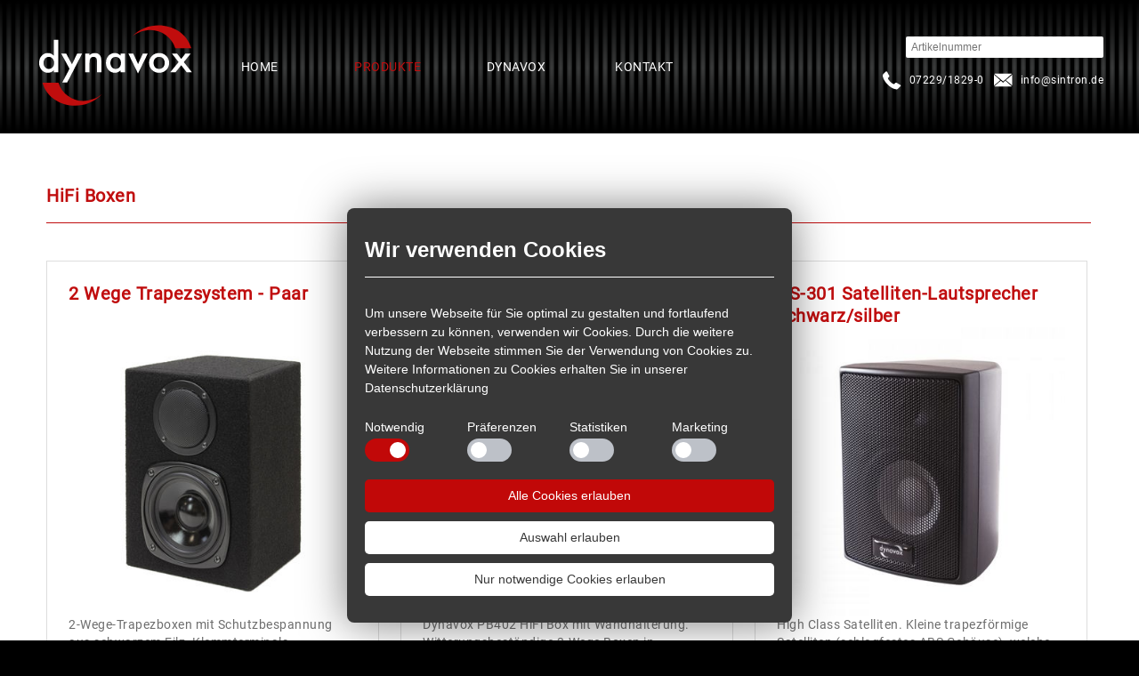

--- FILE ---
content_type: text/html; charset=utf-8
request_url: https://www.dynavox-audio.de/produkte/spalte2/hifi-boxen/ms-2803-hifi-lautsprecher-medium.html
body_size: 3786
content:
<!DOCTYPE html>
<html lang="de">
<head>

<meta charset="utf-8">
<!-- 
	This website is powered by TYPO3 - inspiring people to share!
	TYPO3 is a free open source Content Management Framework initially created by Kasper Skaarhoj and licensed under GNU/GPL.
	TYPO3 is copyright 1998-2018 of Kasper Skaarhoj. Extensions are copyright of their respective owners.
	Information and contribution at https://typo3.org/
-->

<base href="/">
<link rel="shortcut icon" href="/fileadmin/template/img/dynavox.ico" type="image/png">
<title>Dynavox: HiFi Boxen</title>
<meta name="generator" content="TYPO3 CMS">
<meta name="robots" content="index, follow">
<meta name="language" content="de">
<meta name="author" content="SINTRON Vertriebs GmbH">
<meta name="copyright" content="Dynavox">
<meta name="keywords" content="HiFi Boxen, Dynavox,">


<link rel="stylesheet" type="text/css" href="typo3temp/Assets/1ea3731152.css?1576587643" media="all">
<link rel="stylesheet" type="text/css" href="fileadmin/template/css/style.css?1679676231" media="all">
<link rel="stylesheet" type="text/css" href="fileadmin/template/js/source/jquery.fancybox.css?1487868223" media="all">
<link rel="stylesheet" type="text/css" href="fileadmin/template/css/produkte.css?1559908567" media="all">
<link rel="stylesheet" type="text/css" href="typo3conf/ext/ke_search/res/ke_search_pi1.css?1578478071" media="all">




<script src="fileadmin/template/js/lib/jquery-1.12.0.min.js?1487842193" type="text/javascript"></script>
<script src="fileadmin/template/js/source/jquery.fancybox.js?1487842195" type="text/javascript"></script>



<meta name="viewport" content="width=device-width, initial-scale=1.0, user-scalable=no"><meta name="mobile-web-app-capable" content="yes"><meta name="apple-mobile-web-app-capable" content="yes"><link rel="stylesheet" type="text/css" href="fileadmin/template/css/cookieconsent.css" />
<script src="fileadmin/template/js/cookieconsent.js"></script>
<script>
window.addEventListener("load", function(){
window.cookieconsent.initialise({
 "palette": {
    "popup": {
      "background": "#383838"
    },
    "button": {
      "background": "#fff"
    }
  },
  "content": {
    "message": "<h1>Wir verwenden Cookies</h1> Um unsere Webseite für Sie optimal zu gestalten und fortlaufend verbessern zu können, verwenden wir Cookies. Durch die weitere Nutzung der Webseite stimmen Sie der Verwendung von Cookies zu. Weitere Informationen zu Cookies erhalten Sie in unserer",
    "dismiss": "Nur notwendige Cookies erlauben",
  "accept": "Alle Cookies erlauben",
  "selection": "Auswahl erlauben",
  "select_n": "Notwendig",
  "select_p": "Präferenzen",
  "select_s": "Statistiken",
  "select_m": "Marketing",
    "link": "Datenschutzerklärung",
    "href": "datenschutz.html",
  }
})});
</script>     <script type="text/javascript">
      $(document).ready(function() {
  $(".fancybox").fancybox({
    openEffect  : 'none',
    closeEffect  : 'none'
  });
});
    
     </script><script>
function mailme(email){
var mailneu=email.replace("(add)", "@");
location.href='mailto:'+mailneu;
}
</script>

</head>
<body>


<header>
<div class="bg"></div>
<div class="menubox">
<div class="box">
<div class="logo"><a href="index.php">Startseite</a></div>
<div id="menu">
<div id="menu-handy"></div>
<input id="menu-1" onclick="menu-1()" type="checkbox">
<label for="menu-1" class="handy-on" onclick="menu-1()"></label>
<ul class="handy-drop">
<li class="menu-2"><a href="home.html">Home</a><li class="in menu-3"><label for="drop-1" class="toggle">Produkte<b class="caret"></b></label><input type="checkbox" id="drop-1"/><div class="menu2"><div class="box"><ul class="spalte"><li><a href="produkte/spalte1/roehrenverstaerker.html">Röhrenverstärker</a></li><li><a href="produkte/spalte1/vollverstaerker-endstufen.html">Vollverstärker / Endstufen</a></li><li><a href="produkte/spalte1/vorstufen-vorverstaerker.html">Vorstufen / Vorverstärker</a></li><li><a href="produkte/spalte1/umschalter.html">Umschalter</a></li></ul><ul class="spalte"><li class="in"><a href="produkte/spalte2/hifi-boxen.html">HiFi Boxen</a><li><a href="produkte/spalte2/kabel.html">Kabel</a></li><li><a href="produkte/spalte2/da-wandler.html">DA-Wandler</a></li><li><a href="produkte/spalte2/radios-mp3-player.html">Radios / MP3-Player</a></li><li><a href="produkte/spalte2/kopfhoerer-zubehoer.html">Kopfhörer / Zubehör</a></li></ul><ul class="spalte"><li><a href="produkte/spalte3/lautsprecher.html">Lautsprecher</a></li><li><a href="produkte/spalte3/frequenzweichen.html">Frequenzweichen</a></li><li><a href="produkte/spalte3/stecker-buchsen.html">Stecker / Buchsen</a></li><li><a href="produkte/spalte3/geraetefuesse-spikes.html">Gerätefüße / Spikes</a></li><li><a href="produkte/spalte3/netzstecker-leisten.html">Netzstecker / Leisten</a></li></ul><ul class="spalte"><li><a href="produkte/spalte4/vinyl-zubehoer.html">Vinyl-Zubehör</a></li><li><a href="produkte/spalte4/wandblenden.html">Wandblenden</a></li><li><a href="produkte/spalte4/diverses.html">Diverses</a></li></ul></div></div><li class="menu-6"><a href="dynavox.html">Dynavox</a><li class="menu-25"><a href="kontakt.html">Kontakt</a>
</ul>
</div>
<div class="suche">

<div id="c136">
	

	


	
	<div class="tx-kesearch-pi1">
	
	<form method="get" id="form_kesearch_pi1" name="form_kesearch_pi1"  action="suche.html">
		<fieldset class="kesearch_searchbox">
			
				<input type="hidden" name="id" value="27" />
			
			
			
			

			<div class="kesearchbox">
				<input type="text" id="ke_search_sword" name="tx_kesearch_pi1[sword]" value="" placeholder="Artikelnummer" onkeyup="validate_num(this);"/>
				<div class="clearer">&nbsp;</div>
			</div>

			<input id="kesearchpagenumber" type="hidden" name="tx_kesearch_pi1[page]" value="1" />
			<input id="resetFilters" type="hidden" name="tx_kesearch_pi1[resetFilters]" value="0" />
			<input id="sortByField" type="hidden" name="tx_kesearch_pi1[sortByField]" value="" />
			<input id="sortByDir" type="hidden" name="tx_kesearch_pi1[sortByDir]" value="" />

			

			<span class="resetbutt"><a href="suche.html" class="resetButton"><span>Eingaben löschen</span></a></span>
			<span class="submitbutt"><input type="submit" value="Finden" /></span>
		</fieldset>
	</form>
<script type="text/javascript">
	function validate_num(formdata) {
	formdata.value=formdata.value.replace(/\D/, '' );
	}

</script>

</div>


	


</div>

<div id="c23">
	
	
<div id="c11">
	
	<a class="mail" href="javascript:mailme('info(add)sintron.de')" >info<span class="add">(add)</span>sintron.de</a>

	


</div>

<div id="c10">
	
		

	


	

	<div class="ce-textpic ce-right ce-intext">
		
			











		

		<div class="ce-bodytext">
			
			<p><span class="detail">07229/1829-0 </span></p>
		</div>

		
	</div>

	


</div>



	


</div>

</div>
</div>
</div>
</header>
<section>
<div class="box">
<div class="inhalt1 Spalte2">
<div class="navigatione"><a href="produkte/spalte2/kabel.html" title="zur nächsten Seite: Kabel" class="seite-vor">weiter zu: Kabel&nbsp;</a></div> 
<div class="Spalte2"><div class="titel1"><a href="produkte/spalte2.html"><h1>Spalte2</h1></a></div></div></a>

<div id="c609">
	

	
		
				
			

		

	
	
	
		<h3>HiFi Boxen</h3>
	
	
	
	
	
	



		

		




		
				
			
	


	


</div>

<div class="menu10"><h2><a href="produkte/spalte2/hifi-boxen/2-wege-trapezsystem-paar.html">2 Wege Trapezsystem - Paar</a></h2><div class="menu10_bild"><a href="produkte/spalte2/hifi-boxen/2-wege-trapezsystem-paar.html"><img src="fileadmin/_processed_/0/2/csm_207951_7563636a30.jpg" width="400" height="400"   alt="2 Wege Trapezsystem - Paar"  border="0"></a></div><div class="menu10_text"><p>2-Wege-Trapezboxen mit Schutzbespannung aus schwarzem Filz. Klemmterminals. Bestückung: Bass-Mitten-Treiber 130 mm mit Polymembrane und Gummi Flex-Sicke. </p></div><div class="menu10_link"><a href="produkte/spalte2/hifi-boxen/2-wege-trapezsystem-paar.html">2 Wege Trapezsystem - Paar</a></div></div><div class="menu10"><h2><a href="produkte/spalte2/hifi-boxen/pb402-hifi-box-mit-wandhalterung-schwarzweiss.html">PB402 HiFi Box mit Wandhalterung schwarz/weiss</a></h2><div class="menu10_bild"><a href="produkte/spalte2/hifi-boxen/pb402-hifi-box-mit-wandhalterung-schwarzweiss.html"><img src="fileadmin/_processed_/7/8/csm_dynavox_pb402_hifi_box_mit_wandha_n207172_i301956__700x700_8529c0d9b2.jpg" width="400" height="400"   alt="PB402 HiFi Box mit Wandhalterung schwarz/weiss"  border="0"></a></div><div class="menu10_text"><p>Dynavox PB402 HiFi Box mit Wandhalterung. Witterungsbeständige  3-Wege Boxen in schlagfestem Kunststoffgehäuse. Auch im Au&sz...</p></div><div class="menu10_link"><a href="produkte/spalte2/hifi-boxen/pb402-hifi-box-mit-wandhalterung-schwarzweiss.html">PB402 HiFi Box mit Wandhalterung schwarz/weiss</a></div></div><div class="menu10"><h2><a href="produkte/spalte2/hifi-boxen/as-301-satelliten-lautsprecher-schwarzsilber.html">AS-301 Satelliten-Lautsprecher schwarz/silber</a></h2><div class="menu10_bild"><a href="produkte/spalte2/hifi-boxen/as-301-satelliten-lautsprecher-schwarzsilber.html"><img src="fileadmin/_processed_/8/c/csm_dynavox_as-301_high_class_satelli_n203272_i263634__700x700_ba1e5f67e8.jpg" width="400" height="400"   alt="AS-301 Satelliten-Lautsprecher schwarz/silber"  border="0"></a></div><div class="menu10_text"><p>High Class Satelliten. Kleine trapezförmige Satelliten (schlagfestes ABS Gehäuse), welche dem Begriff Klangwunder mehr als gerecht werden...</p></div><div class="menu10_link"><a href="produkte/spalte2/hifi-boxen/as-301-satelliten-lautsprecher-schwarzsilber.html">AS-301 Satelliten-Lautsprecher schwarz/silber</a></div></div><div class="menu10"><h2><a href="produkte/spalte2/hifi-boxen/mini-box-3-wege-mit-halterung-schwarzweiss.html">Mini-Box 3-Wege mit Halterung schwarz/weiss</a></h2><div class="menu10_bild"><a href="produkte/spalte2/hifi-boxen/mini-box-3-wege-mit-halterung-schwarzweiss.html"><img src="fileadmin/_processed_/4/0/csm_dynavox_mini-box_3-wege_mit_halte_n201873_i374349__700x700_dc29b2d841.jpg" width="400" height="400"   alt="Mini-Box 3-Wege mit Halterung schwarz/weiss"  border="0"></a></div><div class="menu10_text"><p>Dynavox Mini Box 3 Wege mit Halterung LS-5L3. Schlagfestes und Klirrarmes ABS Gehäuse.  Lieferung mit Wand- und Decken-Halterung.</p></div><div class="menu10_link"><a href="produkte/spalte2/hifi-boxen/mini-box-3-wege-mit-halterung-schwarzweiss.html">Mini-Box 3-Wege mit Halterung schwarz/weiss</a></div></div><div class="menu10"><h2><a href="produkte/spalte2/hifi-boxen/lautsprecher-halogen-design-schwarzweisssilber.html">Lautsprecher Halogen-Design schwarz/weiss/silber</a></h2><div class="menu10_bild"><a href="produkte/spalte2/hifi-boxen/lautsprecher-halogen-design-schwarzweisssilber.html"><img src="fileadmin/_processed_/b/7/csm_dynavox_lautsprecher_halogen-desi_n206819_i287646__700x700_e775e3d517.jpg" width="400" height="400"   alt="Lautsprecher Halogen-Design schwarz/weiss/silber"  border="0"></a></div><div class="menu10_text"><p>Miniatur-Lautsprecher im Halogen-Einbauleuchten-Design. Befestigung mittels Spannfeder. Der Anschluß besteht aus zwei Drähten deutlich...</p></div><div class="menu10_link"><a href="produkte/spalte2/hifi-boxen/lautsprecher-halogen-design-schwarzweisssilber.html">Lautsprecher Halogen-Design schwarz/weiss/silber</a></div></div>
</div>
<div class="inhalt2">

</div>
<div class="inhalt3">

<div class="Spalte2"><a href="fileadmin/pdf/Hinweis-Recycling.pdf" target="_blank">PDF Hinweis für Recycling</a></div> 
</div>
</div>
</section>
<footer>
<div class="box">

<div id="c10">
	
		

	


	

	<div class="ce-textpic ce-right ce-intext">
		
			











		

		<div class="ce-bodytext">
			
			<p><span class="detail">07229/1829-0 </span></p>
		</div>

		
	</div>

	


</div>


<div id="c11">
	
	<a class="mail" href="javascript:mailme('info(add)sintron.de')" >info<span class="add">(add)</span>sintron.de</a>

	


</div>

<div id="c12">
	
		

	


	

	<div class="ce-textpic ce-right ce-intext">
		
			











		

		<div class="ce-bodytext">
			
			<p>Copyright 2016 - Sintron Distribution GmbH - <a href="impressum.html" title="Opens internal link in current window" class="internal-link">Impressum</a> - <a href="datenschutz.html" title="Opens internal link in current window" class="internal-link">Datenschutz</a></p>
		</div>

		
	</div>

	


</div>


</div>
</footer>




</body>
</html>

--- FILE ---
content_type: text/css; charset=utf-8
request_url: https://www.dynavox-audio.de/fileadmin/template/css/style.css?1679676231
body_size: 2085
content:
@charset "UTF-8";
/* CSS Document */

@font-face {
  font-family: 'Roboto';
  font-style: normal;
  font-weight: 200;
  src: url('../fonts/Roboto-Regular.ttf') format('truetype');
}

body{
  margin:0;
  padding:0;
  background-color:#000;
  font-family:Roboto, Arial, Helvetica, sans-serif;
  font-size: 14px;
  color:#6d6d6d;
  letter-spacing: 0.5px;
  line-height: 20px;
}

h1 {
  font-size: 20px;
  border-bottom: 1px solid;
  color: #c00d0e;
  padding-bottom: 20px;
  margin-bottom: 30px;
}


h2 {
 font-size: 18px;
 margin-top: 20px;
 line-height: 22px;
}


a{
  text-decoration: none;
}


.mail .add{
 text-indent: -999em;
 display: inline-block;
 position: relative;
 width: 11.5px;
}

.mail .add:before{
 content: "@";
 text-indent: 0;
 position: absolute;
 top: 0;
 left: 0;
}


header,
section,
footer{
  width:100%;  
}

header{
  position: relative;
  z-index: 2;
}

header .bg{
 background-image: url(../img/bg.svg);
 background-size: 10px 150px;
 background-position: top center;
 background-repeat: repeat-x;
 background-color: #000;
 min-height: 150px;
 position: absolute;
 z-index: 0;
 width: 100%;
}

.handy-on, #menu-1, #drop-1{
  display: none;
}

[id^=drop]:checked + .menu2 {
  margin-top:0 !important;
  height: auto !important;
}

.menu-3 .toggle{
  display: block;
  cursor: pointer;
}

header .menubox{
position: relative;
}

.logo{
  background-image: url(../img/logo.svg);
  background-repeat: no-repeat;
  background-size: 100% auto;
  background-position: center;
  width: 15%;
  height: 150px;
  float:left;
}

.logo a{
  width: 100%;
  height: 150px;
  float:left;
  text-indent: -999px;
}


#menu{
 width: 60%;
 float:left;
 text-transform: uppercase;
 color:#FFF;
}

#menu ul{
 float: left;
 width: 100%;
 padding: 0px;
 margin: 0px;
 list-style: none;
}

#menu li{
 float:left;
 line-height: 150px;
 width: 16%;
 text-align: center;
 padding: 0px 2%;
}

#menu a:hover,
#menu .menu-3:hover{
 color:#c00d0e;
}

#menu .menu-3{
cursor: pointer;
}

#menu a{
 display: block;
 color:#fff;
 -webkit-transition: color 0.3s ease-in-out;
 -moz-transition: color 0.3s ease-in-out;
 -o-transition: color 0.3s ease-in-out;
 -ms-transition: color 0.3s ease-in-out;
 transition: color 0.3s ease-in-out;
}


#menu .in >a,
#menu .in{
 color:#c00d0e;
}


#menu .menu2{
position: absolute;
background-color: #000;
width: 100%;
left:0px;
padding: 20px 0px;
top: 150px;
z-index: 0;
margin-top:-100%;
font-size: 13px;
}

#menu-handy{
  display:none;
}


#menu .menu2 .box{
display: table;
}



#menu .menu2 .spalte{
 width: 21.9%;
 float: none;
 padding: 0px;
 padding-left: 4%;
 border-left: 1px solid #333333;
 display: table-cell;
 vertical-align: top;
}

#menu .menu2 li{
 float:left;
 line-height: 30px;
 width: 100%;
 text-align: left;
}

#menu .menu2 .spalte:nth-child(1){
 border-left: 0px;
 padding-left: 0%;
}

.suche{
 width: 25%;
 height: 150px;
 float: left;
 font-size: 12px;
}

.suche .tx-kesearch-pi1{
 position: relative;
 float: left;
 width: 100%;
 margin-bottom: 10px;
 margin-top: 40px;
}

.suche div.kesearchbox,
.suche .tx-kesearch-pi1 form {
  margin: 0px !important;
  height: 25px !important;
}


.suche #kesearch_submit {
  top: 2px;
  left: auto;
  height: auto;
  width: auto;
  border: 0 none;
  padding: 0;
  right: 0px;
}


.suche #ke_search_sword {
 width: 70%;
 right: 0px;
 font-size: 12px;
 border: 0px;
 padding: 5px 2%;
}

.suche .submitbutt,
.suche .resetbutt{
display: none;
}

.suche .ce-textpic p{
 float: right;
 margin: 0px;
 color: #fff;
 line-height: 30px;
}


.suche .detail:before{
  content: "";
  background-image: url(../img/icons.svg);
  background-size: 100%;
  background-position: center -2px;
  background-repeat: no-repeat;
  width: 30px;
  height: 25px;
  float: left;
  margin-right: 5px;
  margin-top: 2px;
}


.suche .mail{
 float: right;
 line-height: 30px;
 color: #fff;
 margin-left: 2%;
}


.suche .mail:before{
  content: "";
  background-image: url(../img/icons.svg);
  background-size: 100%;
  background-position: center -35px;
  background-repeat: no-repeat;
  width: 30px;
  height: 25px;
  float: left;
  margin-right: 5px;
  margin-top: 2px;
}


.box{
  margin:auto;
  max-width:1200px;
  padding: 0px 20px;
  overflow: hidden;
}

section{
  background-color:#FFF;
  min-height:300px;
  padding: 40px 0px;
  position: relative;
  z-index: 1;
}


footer{
  background-image:url(../img/bg.svg);
  background-size: 10px 100%;
  background-position:center;
  background-repeat:repeat-x;
  background-color:#000;
  padding: 25px 0px;
  color: #fff;
  font-size: 13px;
}

footer p{
  margin: 0px;
  line-height: 25px;
}


footer a{
  color: #fff;
}


footer a:hover{
  color: #cbcbcb;
}


footer .ce-textpic{
  float: left;
}

footer .detail:before{
  content: "";
  background-image: url(../img/icons.svg);
  background-size: 100%;
  background-position: center -2px;
  background-repeat: no-repeat;
  width: 30px;
  height: 25px;
  float: left;
  margin-right: 5px;
}

footer .mail{
  line-height: 25px;
  float: left;
  color: #fff;
  margin-left: 20px;
}

footer .mail:before{
  content: "";
  background-image: url(../img/icons.svg);
  background-size: 100%;
  background-position: center -35px;
  background-repeat: no-repeat;
  width: 30px;
  height: 25px;
  float: left;
  margin-right: 5px;
}

footer .box > div:last-child{
  float: right;
}


/* Handy */

@media only screen and ( max-width: 700px ){

footer .box > div:last-child {
  float: none;
  width: 100%;
  overflow: hidden;
}


footer .box > div:last-child .ce-textpic{
  float: none;
  margin-top: 10px;
}
}


@media only screen and ( max-width: 400px ){
footer .mail {
  margin-left: 0px;
  width: 100%;
  margin-top: 10px;
}
}



@media only screen and ( max-width: 800px ){
#menu-handy{
  position:absolute;
  width:100%;
  display:block;
  height:55px;
  z-index:40;
  background-color:#1B1B1B;
}

#menu-handy a{
  color:#999;
  float:right;
  height:55px;
  width:55px;
}

#menu{
  position:absolute;
  height:55px;
  width:100%;
  z-index: 10;
}

.menubox{
padding: 0px 0px;
}


#menu-1:checked ~ .handy-drop {
  margin-top: 55px;
  float: left;
  width: 100%;
}

#menu-1:checked ~ .handy-on {
  background-position: 0px -55px;
}

.handy-on {
  display: inline-block;
  cursor: pointer;
  position: absolute;
  z-index: 52;
  color: #fff;
  top: 0px;
  right: 0px;
  width: 55px;
  height: 55px;
  background:url(../img/responsive.svg) no-repeat;
  background-position: 0px 0px;
}

#menu ul {
  float:none;
  margin-top:-800%;
  -webkit-transition: margin-top 0.5s ease-in-out;
  -moz-transition: margin-top 0.5s ease-in-out;
  -o-transition: margin-top 0.5s ease-in-out;
  -ms-transition: margin-top 0.5s ease-in-out;
  transition: margin-top 0.5s ease-in-out;
}

#menu li {
  float:none;
  padding: 0px;
  border-top: 1px solid #393939;
  line-height: 50px;
  text-align: center;
  background-color: #1B1B1B;
  width: 100%;
}

#menu ul a{
  color:#FFF;
  width:100%;
  display:block;
}

.menu2 ul{
margin-top: 0px !important;
}

#menu .menu2 {
 position: relative;
 margin-top:0px;
 z-index: 1;
 padding:0px;
 overflow: hidden;
 height:0px;
}

#menu .menu2 .spalte{
 width: 100%;
 padding-left: 0%;
 border-left: 0px;
 display:block;
}


#menu .menu2 li {
 width: 100%;
 padding: 0px;
 line-height: 50px;
 text-align: center;
 background: #313131;
}


.menubox .box{
 padding: 0px 0px;
}

#menu .in > a, #menu .in {
    color: #fff;
    background-color: #c00d0e;
}

#menu a:hover, #menu .menu-3:hover {
    color: #fff;
    background-color: #c00d0e;
}


header .bg,
.suche .mail,
.suche .ce-bodytext{
display: none;
}

.logo{
position: relative;
z-index: 20;
height: 55px;
left: 10px;
width: 90px;
}

.logo a{
  height: 55px;
}

.suche{
width: 50%;
position: relative;
top: -1px;
z-index: 20;
height: auto;
margin-right: 40px;
float: right;
}

.tx-kesearch-pi1{
 width: 96% !important;
 margin-bottom: 0px !important;
 margin-top: 15px !important;
}

.suche #ke_search_sword{
width: 96%;
}

footer{
background-image:none;
}

}



--- FILE ---
content_type: text/css; charset=utf-8
request_url: https://www.dynavox-audio.de/fileadmin/template/css/produkte.css?1559908567
body_size: 2020
content:
@charset "UTF-8";
/* CSS Document */

/* Menu Produkte */

section img{
max-width: 100%;
height: auto;
}

.menu10{
float: left;
padding: 2%;
width: 27%;
padding-bottom: 80px;
border: 1px solid #ddd;
margin: 1%;
position: relative;
}

.menu10:nth-child(4n+4){
float: left;
}

.menu10 h2{
margin: 0px;
height: 30px;
overflow: hidden;
line-height: 25px;
font-size: 20px;
}

h3{
font-size: 20px;
border-bottom: 1px solid;
color: #c00d0e;
padding-bottom: 20px;
margin-bottom: 30px;
margin-left: 1%;
margin-right: 1.2%;
}


.menu10_text p{
margin: 0px;
height: 58px;
overflow: hidden;
}


.menu10_bild{
overflow: hidden;
display: block;
height: 0;
padding-bottom: 100%;
}

.menu10_link{
position: absolute;
bottom: 20px;
left: 0;
width: 90%;
margin: 0px 5%;
}

.menu10_link a{
background-color: #b3201c;
width: 100%;
display: inline-block;
text-align: center;
line-height: 30px;
color: #fff;
text-indent: -999em;
-webkit-transition: all 0.3s ease-in-out;
-moz-transition: all 0.3s ease-in-out;
-o-transition: all 0.3s ease-in-out;
-ms-transition: all 0.3s ease-in-out;
transition: all 0.3s ease-in-out;
}

.menu10_link a:hover{
 background-color: #1B1B1B;
}


.menu10_link a:before{
content: " Zum Produkt > ";
text-indent: 0;
position: absolute;
top: 0;
left: 0;
width: 100%;
}


.menu10 h2{
min-height: 50px;
}

.menu10 h2 a{
color: #c00d0e;
}


/* Produkte Navi*/

.navigatione{
position: relative;
}

.navigatione .seite-vor,
.navigatione .seite-zurueck{
text-indent: -999px;
background-image: url(../img/pfeil-1.svg);
background-repeat: no-repeat;
background-size: 100%;
background-position: 0px 2px;
width: 12px;
height: 25px;
display: block;
position: absolute;
overflow: hidden;
}


.navigatione .seite-vor:hover,
.navigatione .seite-zurueck:hover{
background-position: 0px -23.5px;
}

.navigatione .seite-vor{
top: 17px;
right: 0px;
}

.navigatione .seite-zurueck{
top: 17.5px;
right: 40px; 
-moz-transform: rotate(180deg);
-webkit-transform: rotate(180deg);
-o-transform: rotate(180deg);
-ms-transform: rotate(180deg);
transform: rotate(180deg);
}

.Spalte1 .navigatione,
.Spalte2 .navigatione,
.Spalte3 .navigatione,
.Spalte4 .navigatione{
display: none;
}


/* Produkte */


.inhalt1 .Spalte1,
.inhalt1 .Spalte2,
.inhalt1 .Spalte3,
.inhalt1 .Spalte4,
.inhalt3 .Spalte1,
.inhalt3 .Spalte2,
.inhalt3 .Spalte3,
.inhalt3 .Spalte4{
display: none;
}


.inhalt1 .titel1{
border-bottom: 1px solid #c00d0e;
margin-bottom: 50px;
}

.inhalt1 .titel1 h1{
display: inline-block;
border-bottom: 0px;
margin-bottom: 0px;
}


.inhalt2 .ce-gallery{
margin-right: 10%;
}


.inhalt2 .ce-media{
padding: 1%;
overflow: hidden;
display: block;
height: 0;
padding-bottom: 98%;
border: 1px solid #ddd;
-webkit-transition: all 0.2s ease-in-out;
-moz-transition: all 0.2s ease-in-out;
-o-transition: all 0.2s ease-in-out;
-ms-transition: all 0.2s ease-in-out;
transition: all 0.2s ease-in-out;
}


.inhalt2 .ce-media:hover{
border: 1px solid #d48b8bb3; 
}


.inhalt2 .ce-media:nth-child(1) img{
padding: 0.2%;
}

.inhalt2 .ce-row:nth-child(n+2){
width: 23.5%;
float: left;
margin: 2% 0px 0px 2%;
}

.inhalt2 .ce-row:nth-child(4n+2){
margin-left:0px;
}

.inhalt2,
.inhalt3{
float: left;
width: 50%;
}
.inhalt3 .ce-table,
.inhalt3 tbody{
width: 100%;
border-collapse: collapse;
vertical-align: top;
}


.inhalt3 > div:nth-child(1) .ce-gallery{
float: right;
width: 160px;
}

.inhalt3 > div:nth-child(1) .ce-row{
float: right;
padding: 1px 1% !important;
}


.inhalt3 tr{
line-height: 25px;
padding-left: 3%;
}

.inhalt3 td{
padding: 0px 2%;
}

.inhalt3 tr:nth-child(2n+1){
background-color: #f2f2f2;
}

.inhalt3 h2{
font-size: 18px;
margin-top: 30px;
}

.inhalt3 a{
color: #6d6d6d;
}


.inhalt3 a:hover{
color:#c00d0e;
}

.inhalt3 div:nth-child(1) h2{
margin-top: 0px;
}


.inhalt3 .ce-bodytext p{
margin-top: 0px;
}

.inhalt3 .ce-div{
height: 1px;
border: 0px;
background-color: #cccccc;
margin: 30px 0px;
}


.inhalt3 .ce-uploads{
 list-style: none;
  padding-left: 0px;
}

.inhalt3 .ce-uploads li{
position: relative;
}

.inhalt3 .ce-uploads a{

display: inline-block;
padding: 0px 2%;
width:96%;
margin-bottom: 0;
line-height: 30px;
color: #6d6d6d;
text-shadow: 0 1px 1px rgba(255, 255, 255, 0.75);
vertical-align: middle;
cursor: pointer;
background-color: #f5f5f5;
background-image: -moz-linear-gradient(top, #ffffff, #e6e6e6);
background-image: -webkit-gradient(linear, 0 0, 0 100%, from(#ffffff), to(#e6e6e6));
background-image: -webkit-linear-gradient(top, #ffffff, #e6e6e6);
background-image: -o-linear-gradient(top, #ffffff, #e6e6e6);
background-image: linear-gradient(to bottom, #ffffff, #e6e6e6);
background-repeat: repeat-x;
border: 0;
border-color: #e6e6e6 #e6e6e6 #bfbfbf;
border-color: rgba(0, 0, 0, 0.1) rgba(0, 0, 0, 0.1) rgba(0, 0, 0, 0.25);
border-bottom-color: #b3b3b3;
-webkit-border-radius: 4px;
-moz-border-radius: 4px;
border-radius: 4px;
filter: progid: DXImageTransform.Microsoft.gradient(startColorstr='#ffffffff', endColorstr='#ffe6e6e6', GradientType=0);
zoom: 1;
-webkit-box-shadow: inset 0 1px 0 rgba(255, 255, 255, 0.2), 0 1px 2px rgba(0, 0, 0, 0.05);
-moz-box-shadow: inset 0 1px 0 rgba(255, 255, 255, 0.2), 0 1px 2px rgba(0, 0, 0, 0.05);
box-shadow: inset 0 1px 0 rgba(255, 255, 255, 0.2), 0 1px 2px rgba(0, 0, 0, 0.05);
}



.inhalt3 .ce-uploads a:hover,
.inhalt3 .ce-uploads a:focus,
.inhalt3 .ce-uploads a:active,
.inhalt3 .ce-uploads a.active,
.inhalt3 .ce-uploads a.disabled,
.inhalt3 .ce-uploads a[disabled] {
  background-color: #e6e6e6;
}

.inhalt3 .ce-uploads a:hover,
.inhalt3 .ce-uploads a:focus {
  text-decoration: none;
  background-position: 0 -15px;
  -webkit-transition: background-position 0.1s linear;
     -moz-transition: background-position 0.1s linear;
       -o-transition: background-position 0.1s linear;
          transition: background-position 0.1s linear;
}

.inhalt3 .ce-uploads a:focus {
  outline: thin dotted #333;
  outline: 5px auto -webkit-focus-ring-color;
  outline-offset: -2px;
}

.inhalt3 .ce-uploads a.active,
.inhalt3 .ce-uploads a:active {
  background-image: none;
  outline: 0;
  -webkit-box-shadow: inset 0 2px 4px rgba(0, 0, 0, 0.15), 0 1px 2px rgba(0, 0, 0, 0.05);
     -moz-box-shadow: inset 0 2px 4px rgba(0, 0, 0, 0.15), 0 1px 2px rgba(0, 0, 0, 0.05);
          box-shadow: inset 0 2px 4px rgba(0, 0, 0, 0.15), 0 1px 2px rgba(0, 0, 0, 0.05);
}


.inhalt3 .ce-uploads-filesize{
position: absolute;
top: 0px;
right: 10px;
line-height: 30px;
}


.inhalt3 .ce-textpic .ce-row{
padding: 2px 2%;
float: left;
width: 22%;
}

.inhalt3 .ce-textpic .ce-row:nth-child(4n+1){
padding-left: 0px;
}

.inhalt3 .ce-textpic .ce-row:nth-child(4n+4){
padding-right: 0px;
}

.inhalt2 .ce-gallery,
.inhalt3 .ce-gallery{
overflow: hidden;
}


@media only screen and ( max-width: 820px ){
.menu10{
width: 43%;
}

.inhalt2, .inhalt3 {
    float: left;
    width: 100%;
}

.inhalt2 .ce-gallery {
  margin-right: 0%;
  margin-bottom: 30px;
}

.inhalt2 .ce-row:nth-child(1) {
width: 48.2%;
float: left;
margin: 2% 0.2% 0px 0%;
}

.inhalt2 .ce-row:nth-child(4n+6) {
  margin-left: 0px !important;
  margin-right: 0.4% !important;
}

.inhalt2 .ce-row:nth-child(n+2) {
    width: 23%;
    float: left;
    margin: 2% 0px 0px 2%;
}

}

@media only screen and ( max-width: 560px ){
.menu10{
 width: 93%;
 text-align: center;
}

.inhalt3 .ce-table, .inhalt3 tbody {
 -ms-hyphens: auto;
 -moz-hyphens: auto;
 -webkit-hyphens: auto;
 hyphens: auto;
}

}


@media only screen and ( max-width: 450px ){
.inhalt2 .ce-row:nth-child(1) {
 width: 100%;
 margin: 0%;
}

.inhalt2 .ce-row:nth-child(n+2) {
 width: 32%;
 margin: 2% 0px 0px 2%;
}

.inhalt2 .ce-row:nth-child(4n+6) {
 margin-left: 2% !important;
 margin-right: 0% !important;
}

.inhalt2 .ce-row:nth-child(3n+2) {
 margin-left: 0% !important;
}

.navigatione .seite-vor{
top:70px;
}

.navigatione .seite-zurueck{
top:71px;
}

}


--- FILE ---
content_type: text/css; charset=utf-8
request_url: https://www.dynavox-audio.de/fileadmin/template/css/cookieconsent.css
body_size: 730
content:
.cc-window{opacity:1;transition:opacity 1s ease}
.cc-window.cc-invisible{opacity:0}

.cc-window{
	position:fixed;
	overflow:hidden;
	box-sizing:border-box;
	font-family:Helvetica,Calibri,Arial,sans-serif;
	font-size:14px;
	line-height:1.5em;
	z-index:9999;
	padding:20px;
	letter-spacing: 0px;
	font-weight: lighter;
	border-radius:8px;
	max-width:500px;
	left: 50%;
	bottom:20px;
	margin-left: -250px;
	box-shadow: 0px 0px 50px #00000085;
}

.cc-message{
	width:100%;
	margin-bottom:20px;
}

.cc-message h1{
	font-size: 24px;
	color:#FFFFFF;
}

.cc-selection{
	width:100%;
	overflow: hidden;
	margin-bottom:20px;
}

.cc-compliance .cc-btn{
	background-color:#383838;
	border: 3px solid #c10808;
	color:#383838 !important;
	display:block;
	text-align: center;
	border-radius: 5px;
	cursor: pointer;
	margin: 10px 0px;
	padding: 5px;
}
.cc-compliance .cc-allow{
	background-color:#c10808 !important;
	color:#fff !important;
}
.cc-compliance .cc-btn:hover{
	background-color:#fff !important;
	color:#c10808 !important;
	text-decoration: none;
	border: 3px solid #c10808;
}


.cc-selection .datb{
	float: left;
	width: 25%;
}
.cc-selection .datb-t{
	font-size:14px;
	line-height:26px;
}
.cc-selection .datb-b{
	position:relative;
	background-color:#bdc1c8;
	border-radius:34px;
	width:50px;
	height:26px;
	display: block;
	cursor: pointer;
}
.cc-selection .datb-b::before{
	position: absolute;
	content: "";
	height: 18px;
	width: 18px;
	left: 4px;
	bottom: 4px;
	background-color: #fff;
	border-radius: 50%;
}

.cc-selection .an .datb-b{
	cursor: not-allowed;
	background-color:#c10808;
}
.cc-selection .an .datb-b::before{
	left: 28px;
	background-color: #fff;
}

@media print{
.cc-window{display:none}
}

@media screen and (max-width:500px){
.cc-window {
	border-radius: 0px;
	left: 0px;
	bottom: 0px;
	padding-bottom:40px;
	margin-left: 0px;
}

@media screen and (max-width:380px){
.cc-selection .datb {
	width: 50%;
}
}

}

--- FILE ---
content_type: image/svg+xml
request_url: https://www.dynavox-audio.de/fileadmin/template/img/logo.svg
body_size: 1629
content:
<?xml version="1.0" encoding="utf-8"?>
<!-- Generator: Adobe Illustrator 16.0.0, SVG Export Plug-In . SVG Version: 6.00 Build 0)  -->
<!DOCTYPE svg PUBLIC "-//W3C//DTD SVG 1.1//EN" "http://www.w3.org/Graphics/SVG/1.1/DTD/svg11.dtd">
<svg version="1.1" id="Ebene_1" xmlns="http://www.w3.org/2000/svg" xmlns:xlink="http://www.w3.org/1999/xlink" x="0px" y="0px"
	 width="133.293px" height="72.763px" viewBox="0 0 133.293 72.763" enable-background="new 0 0 133.293 72.763"
	 xml:space="preserve">
<g>
	<g>
		<g>
			<path fill-rule="evenodd" clip-rule="evenodd" fill="#C00D0D" d="M102.28,1.879c-7.314,0-15.881,2.503-22.259,9.637
				c4.469-3.871,10.843-5.689,15.628-5.689c9.347,0,17.791,6.126,20.6,15.227h13.355C126.063,8.432,114.122,1.879,102.28,1.879z"/>
			<g>
				<path fill="#FFFFFF" d="M15.172,13.878h3.637v27.134h-3.637v-1.639c-1.422,1.391-3.031,2.085-4.827,2.085
					c-2.139,0-3.913-0.779-5.324-2.341c-1.4-1.593-2.101-3.582-2.101-5.966c0-2.33,0.7-4.277,2.101-5.839
					c1.39-1.571,3.138-2.357,5.244-2.357c1.828,0,3.463,0.751,4.907,2.249V13.878z M6.613,33.135c0,1.496,0.4,2.714,1.202,3.653
					c0.822,0.951,1.859,1.426,3.109,1.426c1.335,0,2.414-0.459,3.237-1.377c0.823-0.951,1.234-2.159,1.234-3.622
					s-0.411-2.67-1.234-3.62c-0.823-0.93-1.892-1.395-3.205-1.395c-1.239,0-2.276,0.471-3.109,1.409
					C7.024,30.561,6.613,31.736,6.613,33.135z"/>
				<path fill="#FFFFFF" d="M28.288,38.09l-7.034-12.742h4.191l4.787,8.994l4.465-8.994h4.079L26.312,49.515h-4.128L28.288,38.09z"
					/>
				<path fill="#FFFFFF" d="M41.245,25.348h3.637v1.444c1.263-1.224,2.687-1.837,4.272-1.837c1.82,0,3.239,0.573,4.257,1.716
					c0.877,0.974,1.317,2.562,1.317,4.765v9.576h-3.637v-8.724c0-1.538-0.214-2.603-0.642-3.19
					c-0.418-0.598-1.178-0.897-2.279-0.897c-1.198,0-2.049,0.396-2.551,1.187c-0.492,0.78-0.738,2.143-0.738,4.089v7.536h-3.637
					V25.348z"/>
				<path fill="#FFFFFF" d="M70.805,25.348h3.637v15.664h-3.637v-1.639c-1.486,1.391-3.085,2.085-4.795,2.085
					c-2.16,0-3.945-0.779-5.356-2.341c-1.4-1.593-2.101-3.582-2.101-5.966c0-2.341,0.7-4.293,2.101-5.854
					c1.4-1.561,3.154-2.342,5.261-2.342c1.816,0,3.447,0.736,4.891,2.206V25.348z M62.246,33.135c0,1.496,0.4,2.714,1.202,3.653
					c0.822,0.951,1.859,1.426,3.109,1.426c1.336,0,2.414-0.459,3.237-1.377c0.823-0.951,1.234-2.159,1.234-3.622
					s-0.411-2.67-1.234-3.62c-0.823-0.93-1.892-1.395-3.205-1.395c-1.239,0-2.276,0.471-3.109,1.409
					C62.657,30.561,62.246,31.736,62.246,33.135z"/>
				<path fill="#FFFFFF" d="M81.223,25.348l4.047,8.785l4.031-8.785h4.064l-8.128,16.727l-8.063-16.727H81.223z"/>
				<path fill="#FFFFFF" d="M94.464,33.087c0-2.256,0.808-4.176,2.423-5.757c1.616-1.583,3.583-2.375,5.905-2.375
					c2.331,0,4.31,0.798,5.937,2.39c1.604,1.594,2.407,3.55,2.407,5.87c0,2.342-0.809,4.305-2.424,5.887
					c-1.626,1.571-3.621,2.356-5.985,2.356c-2.342,0-4.305-0.801-5.888-2.405C95.255,37.471,94.464,35.482,94.464,33.087z
					 M98.157,33.135c0,1.56,0.417,2.794,1.25,3.702c0.855,0.918,1.984,1.377,3.386,1.377c1.41,0,2.539-0.454,3.384-1.361
					s1.268-2.12,1.268-3.638c0-1.517-0.423-2.729-1.268-3.637c-0.855-0.918-1.983-1.378-3.384-1.378c-1.38,0-2.497,0.46-3.354,1.379
					C98.584,30.498,98.157,31.683,98.157,33.135z"/>
				<path fill="#FFFFFF" d="M119.013,32.536l-5.622-7.188h4.305l3.485,4.561l3.55-4.561h4.433l-5.781,7.188l6.697,8.477h-4.306
					l-4.593-5.848l-4.706,5.848h-4.417L119.013,32.536z"/>
			</g>
		</g>
	</g>
	<path fill-rule="evenodd" clip-rule="evenodd" fill="#C00D0D" d="M33.038,68.883c7.314,0,15.881-2.504,22.26-9.638
		c-4.47,3.871-10.844,5.691-15.629,5.691c-9.347,0-17.791-6.127-20.599-15.228H5.713C9.254,62.328,21.197,68.883,33.038,68.883z"/>
</g>
</svg>


--- FILE ---
content_type: image/svg+xml
request_url: https://www.dynavox-audio.de/fileadmin/template/img/bg.svg
body_size: 921
content:
<?xml version="1.0" encoding="utf-8"?>
<!-- Generator: Adobe Illustrator 16.0.0, SVG Export Plug-In . SVG Version: 6.00 Build 0)  -->
<!DOCTYPE svg PUBLIC "-//W3C//DTD SVG 1.1//EN" "http://www.w3.org/Graphics/SVG/1.1/DTD/svg11.dtd">
<svg version="1.1" id="Ebene_1" xmlns="http://www.w3.org/2000/svg" xmlns:xlink="http://www.w3.org/1999/xlink" x="0px" y="0px"
	 width="10px" height="150px" viewBox="0 0 10 150" enable-background="new 0 0 10 150" xml:space="preserve">
<rect width="10" height="150"/>
<defs>
	<filter id="Adobe_OpacityMaskFilter" filterUnits="userSpaceOnUse" x="2.5" y="0" width="5" height="150">
		<feFlood  style="flood-color:white;flood-opacity:1" result="back"/>
		<feBlend  in="SourceGraphic" in2="back" mode="normal"/>
	</filter>
</defs>
<mask maskUnits="userSpaceOnUse" x="2.5" y="0" width="5" height="150" id="SVGID_1_">
	<g filter="url(#Adobe_OpacityMaskFilter)">
		<defs>
			<filter id="Adobe_OpacityMaskFilter_1_" filterUnits="userSpaceOnUse" x="2.5" y="0" width="5" height="150">
				<feFlood  style="flood-color:white;flood-opacity:1" result="back"/>
				<feBlend  in="SourceGraphic" in2="back" mode="normal"/>
			</filter>
		</defs>
		<mask maskUnits="userSpaceOnUse" x="2.5" y="0" width="5" height="150" id="SVGID_1_">
			<g filter="url(#Adobe_OpacityMaskFilter_1_)">
			</g>
		</mask>
		<linearGradient id="SVGID_2_" gradientUnits="userSpaceOnUse" x1="5" y1="150" x2="5" y2="4.882812e-04">
			<stop  offset="0" style="stop-color:#000000"/>
			<stop  offset="0.5" style="stop-color:#FFFFFF"/>
			<stop  offset="1" style="stop-color:#000000"/>
		</linearGradient>
		<rect x="2.5" mask="url(#SVGID_1_)" fill="url(#SVGID_2_)" width="5" height="150"/>
	</g>
</mask>
<linearGradient id="SVGID_3_" gradientUnits="userSpaceOnUse" x1="5" y1="150" x2="5" y2="4.882812e-04">
	<stop  offset="0" style="stop-color:#000000"/>
	<stop  offset="0.4898" style="stop-color:#3A3B3B"/>
	<stop  offset="1" style="stop-color:#000000"/>
</linearGradient>
<rect x="2.5" fill="url(#SVGID_3_)" width="5" height="150"/>
<defs>
	<filter id="Adobe_OpacityMaskFilter_2_" filterUnits="userSpaceOnUse" x="6.701" y="0" width="0.8" height="150">
		<feFlood  style="flood-color:white;flood-opacity:1" result="back"/>
		<feBlend  in="SourceGraphic" in2="back" mode="normal"/>
	</filter>
</defs>
<mask maskUnits="userSpaceOnUse" x="6.701" y="0" width="0.8" height="150" id="SVGID_4_">
	<g filter="url(#Adobe_OpacityMaskFilter_2_)">
		<defs>
			<filter id="Adobe_OpacityMaskFilter_3_" filterUnits="userSpaceOnUse" x="6.701" y="0" width="0.8" height="150">
				<feFlood  style="flood-color:white;flood-opacity:1" result="back"/>
				<feBlend  in="SourceGraphic" in2="back" mode="normal"/>
			</filter>
		</defs>
		<mask maskUnits="userSpaceOnUse" x="6.701" y="0" width="0.8" height="150" id="SVGID_4_">
			<g filter="url(#Adobe_OpacityMaskFilter_3_)">
			</g>
		</mask>
		<linearGradient id="SVGID_5_" gradientUnits="userSpaceOnUse" x1="7.1001" y1="150" x2="7.1001" y2="4.882812e-04">
			<stop  offset="0" style="stop-color:#000000"/>
			<stop  offset="0.5" style="stop-color:#FFFFFF"/>
			<stop  offset="1" style="stop-color:#000000"/>
		</linearGradient>
		<rect x="6.7" mask="url(#SVGID_4_)" fill="url(#SVGID_5_)" width="0.8" height="150"/>
	</g>
</mask>
<linearGradient id="SVGID_6_" gradientUnits="userSpaceOnUse" x1="7.1001" y1="150" x2="7.1001" y2="4.882812e-04">
	<stop  offset="0" style="stop-color:#000000"/>
	<stop  offset="0.5" style="stop-color:#252727"/>
	<stop  offset="1" style="stop-color:#000000"/>
</linearGradient>
<rect x="6.7" fill="url(#SVGID_6_)" width="0.8" height="150"/>
<defs>
	<filter id="Adobe_OpacityMaskFilter_4_" filterUnits="userSpaceOnUse" x="2.5" y="0" width="0.8" height="150">
		<feFlood  style="flood-color:white;flood-opacity:1" result="back"/>
		<feBlend  in="SourceGraphic" in2="back" mode="normal"/>
	</filter>
</defs>
<mask maskUnits="userSpaceOnUse" x="2.5" y="0" width="0.8" height="150" id="SVGID_7_">
	<g filter="url(#Adobe_OpacityMaskFilter_4_)">
		<defs>
			<filter id="Adobe_OpacityMaskFilter_5_" filterUnits="userSpaceOnUse" x="2.501" y="0" width="0.8" height="150">
				<feFlood  style="flood-color:white;flood-opacity:1" result="back"/>
				<feBlend  in="SourceGraphic" in2="back" mode="normal"/>
			</filter>
		</defs>
		<mask maskUnits="userSpaceOnUse" x="2.501" y="0" width="0.8" height="150" id="SVGID_7_">
			<g filter="url(#Adobe_OpacityMaskFilter_5_)">
			</g>
		</mask>
		<linearGradient id="SVGID_8_" gradientUnits="userSpaceOnUse" x1="2.9004" y1="150" x2="2.9004" y2="4.882812e-04">
			<stop  offset="0" style="stop-color:#000000"/>
			<stop  offset="0.5" style="stop-color:#FFFFFF"/>
			<stop  offset="1" style="stop-color:#000000"/>
		</linearGradient>
		<rect x="2.5" mask="url(#SVGID_7_)" fill="url(#SVGID_8_)" width="0.8" height="150"/>
	</g>
</mask>
<linearGradient id="SVGID_9_" gradientUnits="userSpaceOnUse" x1="2.9004" y1="150" x2="2.9004" y2="4.882812e-04">
	<stop  offset="0" style="stop-color:#000000"/>
	<stop  offset="0.4974" style="stop-color:#252727"/>
	<stop  offset="1" style="stop-color:#000000"/>
</linearGradient>
<rect x="2.5" fill="url(#SVGID_9_)" width="0.8" height="150"/>
</svg>


--- FILE ---
content_type: image/svg+xml
request_url: https://www.dynavox-audio.de/fileadmin/template/img/icons.svg
body_size: 1403
content:
<?xml version="1.0" encoding="utf-8"?>
<!-- Generator: Adobe Illustrator 16.0.0, SVG Export Plug-In . SVG Version: 6.00 Build 0)  -->
<!DOCTYPE svg PUBLIC "-//W3C//DTD SVG 1.1//EN" "http://www.w3.org/Graphics/SVG/1.1/DTD/svg11.dtd">
<svg version="1.1" id="Ebene_1" xmlns="http://www.w3.org/2000/svg" xmlns:xlink="http://www.w3.org/1999/xlink" x="0px" y="0px"
	 width="55px" height="171.986px" viewBox="0 0 55 171.986" enable-background="new 0 0 55 171.986" xml:space="preserve">
<g>
	<path fill="#FFFFFF" d="M28.005,93.46l-4.656-4.08l-13.293,11.393c0.483,0.458,1.127,0.733,1.85,0.733h32.182
		c0.721,0,1.363-0.274,1.848-0.733L32.643,89.38L28.005,93.46z"/>
	<path fill="#FFFFFF" d="M45.938,75.394c-0.473-0.46-1.127-0.734-1.849-0.734H11.906c-0.708,0-1.367,0.274-1.85,0.734L28.005,90.77
		L45.938,75.394z"/>
	<path fill="#FFFFFF" d="M9.204,77.018v22.303l12.978-11.027L9.204,77.018z"/>
	<path fill="#FFFFFF" d="M33.811,88.292L46.789,99.32V77.005L33.811,88.292z"/>
</g>
<path fill="#FFFFFF" d="M46.23,38.786c0.078,0.6-0.104,1.124-0.549,1.566l-5.216,5.175c-0.233,0.263-0.542,0.484-0.921,0.667
	c-0.378,0.185-0.752,0.302-1.115,0.354c-0.027,0-0.105,0.007-0.236,0.021s-0.301,0.021-0.51,0.021c-0.496,0-1.301-0.085-2.41-0.255
	c-1.112-0.17-2.473-0.588-4.078-1.255c-1.607-0.667-3.43-1.667-5.469-3c-2.04-1.333-4.208-3.162-6.508-5.488
	c-1.83-1.803-3.345-3.528-4.548-5.175s-2.169-3.169-2.901-4.567c-0.732-1.396-1.28-2.666-1.646-3.803
	c-0.367-1.136-0.615-2.116-0.746-2.939c-0.13-0.822-0.183-1.471-0.157-1.939c0.027-0.471,0.039-0.731,0.039-0.785
	c0.053-0.365,0.17-0.737,0.353-1.117c0.184-0.379,0.405-0.687,0.667-0.922l5.214-5.214c0.366-0.365,0.784-0.549,1.255-0.549
	c0.34,0,0.64,0.098,0.902,0.294c0.261,0.195,0.483,0.438,0.666,0.726l4.195,7.958c0.235,0.418,0.301,0.876,0.196,1.373
	c-0.104,0.496-0.326,0.915-0.667,1.254l-1.921,1.921c-0.051,0.054-0.097,0.139-0.136,0.255c-0.041,0.117-0.06,0.216-0.06,0.294
	c0.105,0.549,0.34,1.176,0.707,1.882c0.313,0.628,0.797,1.393,1.45,2.294c0.654,0.901,1.581,1.94,2.784,3.117
	c1.176,1.201,2.221,2.137,3.137,2.804c0.915,0.665,1.679,1.156,2.293,1.47c0.614,0.314,1.085,0.504,1.411,0.568l0.488,0.098
	c0.054,0,0.139-0.02,0.256-0.059s0.201-0.084,0.255-0.138l2.235-2.273c0.47-0.417,1.02-0.628,1.646-0.628
	c0.444,0,0.797,0.08,1.06,0.235h0.039l7.566,4.471C45.799,37.831,46.125,38.263,46.23,38.786L46.23,38.786z"/>
<path fill="#ADADAD" d="M42.729,154.383l-9.412-9.411c3.752-5.045,3.354-12.203-1.225-16.781c-5.032-5.03-13.191-5.03-18.223,0.001
	c-5.032,5.032-5.032,13.189,0,18.223c4.578,4.578,11.736,4.977,16.781,1.225l9.41,9.411c0.736,0.737,1.932,0.737,2.666,0
	C43.464,156.312,43.464,155.118,42.729,154.383z M29.137,143.459c-3.4,3.397-8.913,3.397-12.312,0c-3.399-3.4-3.4-8.914,0-12.312
	c3.399-3.399,8.913-3.399,12.312,0C32.536,134.545,32.536,140.058,29.137,143.459z"/>
</svg>
